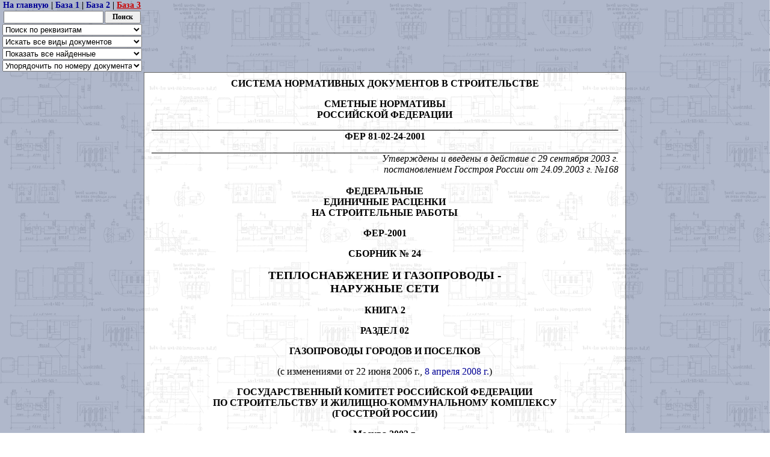

--- FILE ---
content_type: text/css
request_url: https://files.stroyinf.ru/files.css
body_size: 2363
content:
HTML {height:1px; min-height:100%;}
HTML,BODY {height:100%;}
BODY {position:relative; margin:0px 0px 0px 0px; padding:0px 0px 0px 0px; font-size:100%; line-height:1em; background-image:url("/image/ecatfon.gif");}

H1 {font:bold 22px 'Times New Roman',Times;}
H2 {font:bold 20px 'Times New Roman',Times;}
H3 {font:bold 18px 'Times New Roman',Times;}

A, A:visited {color:#000096;}
A:hover, A:visited:hover {color:#C80000; text-decoration:underline;}

.imgprn {margin-bottom:-1px; border:none;}
.imgpdf {margin-bottom:-2px; border:none;}

.tab0, .tab1, .tab2 {-webkit-transition:300ms; transition:300ms; -webkit-transform-origin:0 0; -o-transform-origin:0 0; -ms-transform-origin:0 0; -moz-transform-origin:0 0;transform-origin:0 0;}

.tab0 {position:fixed; display:block; z-index:4; top:0px; left:0px; width:1280px; height:120px; background:#A8B1C6; background-color:rgba(168,177,198,0.9);}
.tab0tt1 {position:absolute; display:block; top:0px; left:0px; width:240px; height:120px; line-height:120px;}
.tab0tt2 {position:absolute; display:block; top:0px; left:240px; width:1040px; height:116px; line-height:116px; text-align:left;}
.tab0tt2 DIV {posirion:relative; display:inline-block; vertical-align:bottom;}
.tab0line {position:absolute; display:block; top:120px; left:240px; width:800px; border-bottom:1px solid #646464;}

#ancor1,#ancor2 {position:relative; display:block; height:1px; margin-top:10px;}
.adbl1, .adbl2 {position:absolute; display:block; width:236px; min-height:300px; text-align:center; overflow:hidden;}
.adbl2 {margin-left:2px;}
.adbl1 {margin-right:2px;}

.tab2 {position:fixed; width:1280px; border:none; z-index:1; table-layout:fixed; top:0px; left:0px; height:6000px;}
.tab2t {position:relative; height:119px;}
.tab2l {position:relative; width:240px; height:100%; background:#A8B1C6; background-color:rgba(168,177,198,0.9); border-right:1px solid #646464;}
.tab2c {position:relative; width:800px; height:100%; background:#FFFFFF; background-color:rgba(255,255,255,0.9);}
.tab2r {position:relative; width:240px; height:100%; background:#A8B1C6; background-color:rgba(168,177,198,0.9); border-left:1px solid #646464;}


.tab1 {position:absolute; width:1280px; border:none; z-index:2; table-layout:fixed; top:0px; left:0px; min-height:200%;}
.tab1t {position:relative; height:120px;}

.tab1l {position:relative; width:240px; min-height:100%;}
.tab1lt {position:relative; display:block; top:0px; left:0px; width:240px; min-height:100%; padding-top:10px;}

.tab1c {position:relative; width:800px; height:100%; vertical-align:top;}
.ecatbody {position:relative; display:block; top:0px; left:0px; width:776px; min-height:100%; padding:10px 12px 60px 12px; text-align:center; vertical-align:top;}
.licounter {position:relative; display:block; bottom:0px; right:0px; padding:4px 10px 4px 0px; text-align:right;}

.tab1r {position:relative; width:240px; min-height:100%;}

.ecatform {position:relative; display:inline-block; left:4px; margin-bottom:2px; width:232px; table-layout:fixed; white-space:nowrap; font:bold 14px 'Times New Roman',Times !important; line-height:15px; text-align:center; vertical-align:bottom;}
.ecatform A,.ecatform A:visited {text-decoration:none; color:#000096;}
.ecatform A:hover,.ecatform A:visited:hover {color:#C80000; text-decoration:underline;}
.ecatform .curr {text-decoration:underline; color:#C80000;}
.ecatform .curr:visited {color:#C80000;}


.ecatform TD {padding:1px 0px 0px 0px;}
.ecatform .itext {width:166px; font:bold 12px 'Times New Roman',Times;}
.ecatform .ibutton {width:60px; margin-left:2px; font:bold 12px 'Times New Roman',Times;}
.ecatform SELECT {width:232px; font-size:13px; font:regular 13px 'Times New Roman',Times;}


.ecattext TABLE {display:block; overflow-x:auto !important; overflow-y:visible !important; max-width:100% !important; width:auto !important;}
.ecattext TABLE TD {width:auto !important;}
.ecattext IMG {height:auto; max-width:100% !important;}

.ecattext P, .ecattext TABLE, .ecattext TR, .ecattext TD, .ecattext SPAN, .ecattext DIV, .ecattext H1, .ecattext H2, .ecattext H3, .ecattext H4, .ecattext B {background-color:transparent !important;}
.ecattext A, .ecattext SPAN, .ecattext P {background-color:transparent !important; text-decoration:none !important;}
.ecattext A {text-decoration:none !important; color:#000096;}
.ecattext A[name] {color:black; text-decoration:none !important;}
.ecattext IMG {border:1px solid #0000C8}

.dr008 {font:normal 10px 'Times New Roman',Times !important; color:#969696 !important; text-decoration:none !important; cursor:default !important; letter-spacing:-0.5pt !important;}

.ecatmenu {position:relative; display:block; font:normal 15px 'Times New Roman',Times; text-align:left; margin:0px 2px 0px 2px; overflow:hidden;}
.ecatmenu .li0 {position:relative; display:block; margin:0px 0px 0px 0px; padding:0px 0px 0px 12px; background:url('/image/li0.png') no-repeat 5px 1px}
.ecatmenu .li1 {position:relative; display:block; margin:0px 0px 0px 0px; padding:0px 0px 0px 12px; background:url('/image/li1.png') no-repeat 5px 1px}
.ecatmenu .li2 {position:relative; display:block; margin:0px 0px 0px 0px; padding:0px 0px 0px 12px; background:url('/image/li2.png') no-repeat 5px 1px}
.ecatmenu .li2 .ttl1 {position:absolute; display:block; top:15px; left:-8px; height:60%; border-left:1px solid #000000;}
.ecatmenu .li2 .ttl2 {position:absolute; display:block; bottom:-9px; left:-8px; height:60%; border-left:1px solid #000000;}
.ecatmenu .li2 .sub {position:absolute; display:block; top:-4px; left:0px; height:13px; border-left:1px solid #000000}
.ecatmenu .li2 .li0, .ecatmenu .li2 .li1, .ecatmenu .li2 .li2 {position:relative; border-left:1px solid #000000; cursor:pointer;}
.ecatmenu .li2 .li0 {background:url('/image/li20.png') no-repeat 0px 1px}
.ecatmenu .li2 .li0:hover {background:url('/image/li20h.png') no-repeat 0px 1px}
.ecatmenu .li2 .li1 {background:url('/image/li21.png') no-repeat 0px 1px}
.ecatmenu .li2 .li1:hover {background:url('/image/li21h.png') no-repeat 0px 1px}
.ecatmenu .li2 .li2 {background:url('/image/li22.png') no-repeat 0px 1px}
.ecatmenu .li2 .last {border-left:none}

.ecatmenu A {position:relative; display:block; font:normal 15px 'Times New Roman',Times; text-decoration:none; margin:0px 0px 0px 8px; color:#000096;}
.ecatmenu A:hover,.ecatmenu A:visited:hover {color:#C80000; text-decoration:underline;}
.ecatmenu A:visited {color:#000096}

.ecatmenu .leftmenu {position:relative; display:block; margin:6px 8px 0px 8px; text-align:center;}
.ecatmenu .leftmenu .lm1 {position:relative; display:block; width:100%; margin:2px 0px 0px 0px; padding:2px 0px 2px 0px; text-decoration:none; background-color:#D8E6FD; border-top:1px solid #646496; border-bottom:1px solid #646496; color:#000000; font:bold 14px 'Times New Roman',Times;}
.ecatmenu .leftmenu .lm1:hover {background-color:#CBC2C1; color:#000000;}
.ecatmenu .leftmenu .lm2 {position:relative; display:block; width:100%; margin:1px 0px 0px 0px; background: url(/image/arrow1.gif) no-repeat 2px 4px; padding:0px 0px 0px 12px; text-decoration:none; text-align:left; font:bold 14px 'Times New Roman',Times; color:#000096;}
.ecatmenu .leftmenu .lm2:hover {text-decoration:underline; color:#C80000;}
.ecatmenu .leftmenu .lm2:visited {color:#000096;}
.ecatmenu .leftmenu .lm2:visited:hover {color:#C80000;}


.ecatbody A IMG {border:none;}

.ecatbody .img1 {display:block; border:1px solid #969696; margin:2px 0px 2px 0px}
.ecatbody .img2 {display:block; border:1px solid #969696; margin:2px 0px 2px 0px; max-width:95%;}

.ecatbody A,.ecatbody A:visited {text-decoration:none; color:#000096}
.ecatbody A:hover,.ecatbody A:visited:hover {text-decoration:underline; color:#C80000}

.ecatbody .htxt {font-weight:bold; color:#C80000}

.ecatbody .doctab1 {table-layout:fixed; font:normal 16px 'Times New Roman',Times; width:98%; border-right:1px solid #646464; border-bottom:1px solid #646464; margin-top:8px}
.ecatbody .doctab1 .m1 td {font:bold 18px 'Times New Roman',Times; text-align:center; background:#D8E6FD; background-color:rgba(157,192,250,0.4); border-top:1px solid #646464; border-left:1px solid #646464}
.ecatbody .doctab1 .m2 td {font:bold 16px 'Times New Roman',Times; background:#E0E0F0; background-color:rgba(216,230,253,0.4); padding:1px 2px 1px 6px; border-top:1px solid #646464; border-left:1px solid #646464}
.ecatbody .doctab1 A {text-decoration:none;}
.ecatbody .doctab1 A:hover {text-decoration:underline;}
.ecatbody .doctab1 .a1 {padding:0px 0px 0px 0px; background:none;}
.ecatbody .doctab1 .a1 IMG {border:none; margin:0px 4px -2px 0px;}
.ecatbody .doctab1 .a2 {display:block; float:left; padding:0px 0px 0px 0px; background:none;}
.ecatbody .doctab1 .a2 IMG {border:none; margin:0px 0px -2px 0px; padding:0px 0px 0px 0px;}

.ecatbody .doctab1 .m3 td {padding:3px 8px 5px 4px; border-top:1px solid #646464; border-left:1px solid #646464}
.ecatbody .doctab1 .m4 td {font:bold 16px 'Times New Roman',Times; background:#E0E0F0; background-color:rgba(216,230,253,0.4); padding:1px 2px 1px 2px; border-top:1px solid #646464; border-left:1px solid #646464}
.ecatbody .doctab1 .m4 td A {margin:0px 2px 0px 2px}

.ecatbody .doctab2 {font:normal 16px 'Times New Roman',Times; border-bottom:1px solid #6464C8; margin:12px 0px 12px 0px}
.ecatbody .doctab2 td {border-top:1px solid #6464C8; padding:2px 3px 2px 3px}
.ecatbody .doctab2 A {text-decoration:none;}
.ecatbody .doctab2 A:hover {text-decoration:underline;}

.ecatbody .doctab3 {font:normal 16px 'Times New Roman',Times; border-bottom:1px solid #6464C8; margin-top:8px}
.ecatbody .doctab3 .m1 tr {border-right:1px solid #6464C8}
.ecatbody .doctab3 .m1 td {font:bold 18px 'Times New Roman',Times; text-align:center; background:#A8B1C6; background-color:rgba(78,98,138,0.4); border-top:1px solid #6464C8; border-left:1px solid #6464C8; border-right:1px solid #6464C8}
.ecatbody .doctab3 .m2 td {font:bold 16px 'Times New Roman',Times; padding:1px 2px 1px 6px; border-top:1px solid #6464C8;}

.ecatbody .p1 {display:block; text-indent:30px; margin-top: 5px; text-align:justify;}

.ecatbody .ul2 {position:relative; list-style:none; list-style-position:outside; margin:0px 0px 0px 40px; padding:0px 0px 0px 0px;}
.ecatbody .ul2 li {background: url(/image/arrow2.gif) no-repeat 2px 8px; margin:0px 0px 0px 0px; padding:3px 0px 3px 0px; text-align:left;}
.ecatbody .ul2 li {text-indent:12px}



.ecatbody .mtab {border:none; border-spacing:0px 0px; margin-top:15px; margin-bottom:10px; font:bold 14px 'Times New Roman',Times;}
.ecatbody .mtab .m1 A {text-align:center; color:#000000; background-color:#D8E6FD; border:1px outset #646496; display:block; padding:1px 6px 3px 6px; text-decoration:none;}
.ecatbody .mtab .m1 A:hover {background-color:#CBC2C1; color:#000000; border:1px outset #646496; display:block; padding:1px 6px 3px 6px;}


.pagebox {position:relative; display:block; width:98%; margin:4px 0px 4px 0px; padding:4px 6px 4px 6px; font:bold 12px Tahoma,Geneva,serif; text-align:center; background:#A8B1C6; background:linear-gradient(90deg,rgba(157,192,250,0),rgba(157,192,250,0.4) 20%,rgba(157,192,250,0.4) 80%,rgba(157,192,250,0)); border-top:1px solid #646496; border-bottom:1px solid #646496;}
.pagebox A {text-decoration:none; margin:0px 1px 0px 1px;}
.pagebox A:hover {text-decoration:underline;}

.stat11,.stat12 {color:#000000;}
.stat21,.stat22 {color:#960000;}
.stat31,.stat32 {color:#000096;}
.stat11,.stat21,.stat31 {font-size:16px; font-weight:bold;}
.stat12,.stat22,.stat32 {font-size:14px; font-weight:bold;}

@media print {
.ecatbody .img2 {border:none; page-break-before:always; margin:2px 0px 2px 0px; width:100%; max-width:100%;}
}